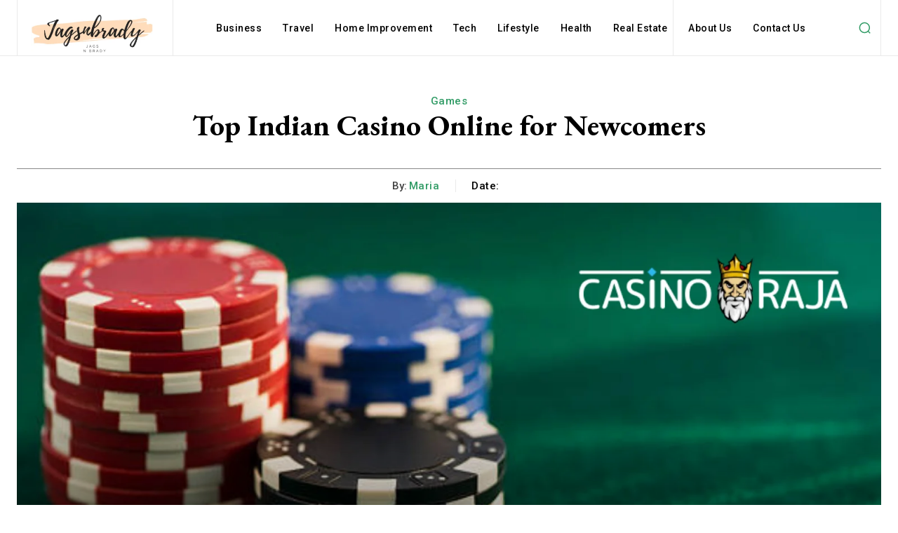

--- FILE ---
content_type: text/html; charset=utf-8
request_url: https://www.google.com/recaptcha/api2/aframe
body_size: 267
content:
<!DOCTYPE HTML><html><head><meta http-equiv="content-type" content="text/html; charset=UTF-8"></head><body><script nonce="_o5e1FZAZPB9n76AmhXpNw">/** Anti-fraud and anti-abuse applications only. See google.com/recaptcha */ try{var clients={'sodar':'https://pagead2.googlesyndication.com/pagead/sodar?'};window.addEventListener("message",function(a){try{if(a.source===window.parent){var b=JSON.parse(a.data);var c=clients[b['id']];if(c){var d=document.createElement('img');d.src=c+b['params']+'&rc='+(localStorage.getItem("rc::a")?sessionStorage.getItem("rc::b"):"");window.document.body.appendChild(d);sessionStorage.setItem("rc::e",parseInt(sessionStorage.getItem("rc::e")||0)+1);localStorage.setItem("rc::h",'1768890736481');}}}catch(b){}});window.parent.postMessage("_grecaptcha_ready", "*");}catch(b){}</script></body></html>